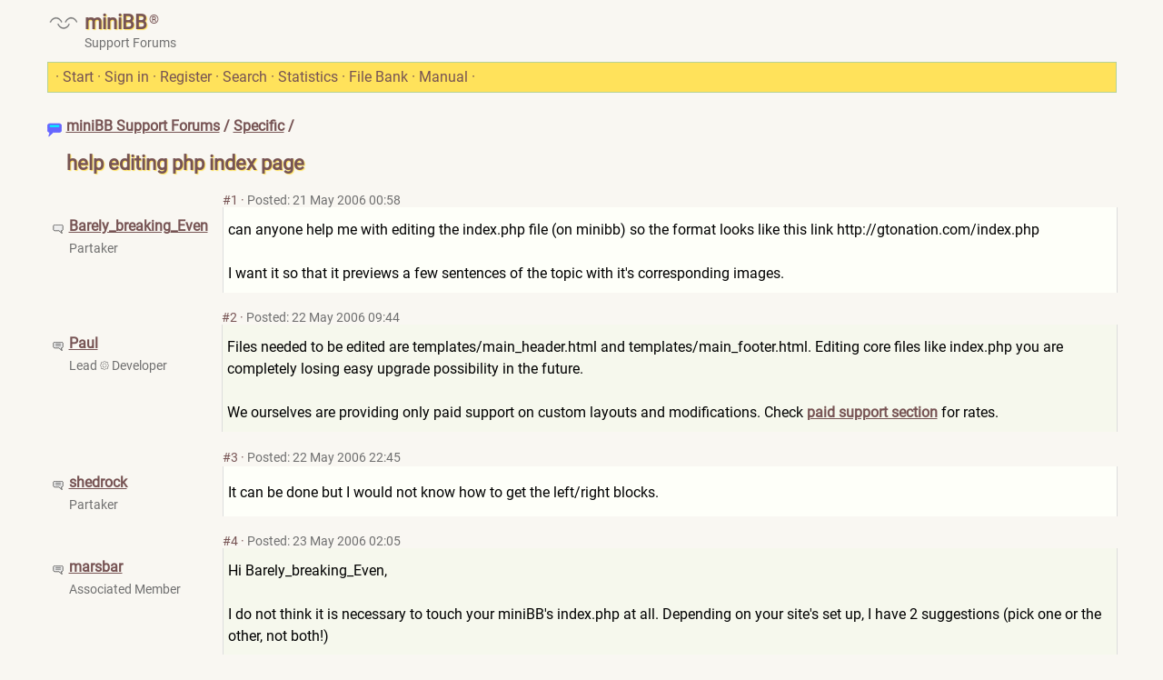

--- FILE ---
content_type: text/html; charset=UTF-8
request_url: https://www.minibb.com/forums/specific-20/help-editing-php-index-page-3801.html
body_size: 6087
content:
<!doctype html>
<html lang="en">
<head>
<title>help editing php index page</title>
<link rel="canonical" href="https://www.minibb.com/forums/specific-20/help-editing-php-index-page-3801.html">
<meta name="ROBOTS" content="INDEX,FOLLOW">
<meta http-equiv="content-type" content="text/html;charset=utf-8">
<meta name="viewport" content="width=device-width,initial-scale=1">
<meta name="Description" content="can anyone help me with editing the index.php file (on minibb) so the format looks like this link http://gtonation.com/index.php I want it so that it previews a few sentences of the topic with it s corresponding images."> 
<link href="https://www.minibb.com/forums/css/roboto-2023.css" type="text/css" rel="stylesheet">
<link href="https://www.minibb.com/forums/css/default.css?20251117" type="text/css" rel="stylesheet">
<script defer src="https://www.minibb.com/forums/templates/common.js"></script>
<link rel="alternate" type="application/rss+xml" title="miniBB News" href="https://www.minibb.com/forums/rss.php">
<link rel="manifest" href="https://www.minibb.com/manifests.json"><link rel="mask-icon" href="https://www.minibb.com/mask-icon-pinned-tabs.svg">
<meta property="og:image" content="https://www.minibb.com/forums/img/og_image_forum.jpg">
</head>
<body class="gbody">
<a id="top"></a>

<table class="forums">
<tr>
<td class="vTop" style="padding:2px;padding-top:12px"><a href="https://www.minibb.com/" class="mnblnkn"><img src="https://www.minibb.com/forums/img/minibb.svg" style="width:32px;height:auto" alt="miniBB &reg;" title="miniBB &reg;"></a></td><td class="captionTitle noWrap" style="padding-top:12px;padding-bottom:12px"><h1 class="headingTitle" style="display:inline"><a href="https://www.minibb.com/" class="mnblnk mnblnkn">miniBB</a></h1><sup class="txtNr sepr" style="padding-left:2px;font-size:14px">&reg;</sup><!--topSlogan--><br><span class="txtSm">Support Forums</span><!--/topSlogan--></td>
<td class="captionTitle txtR noWrap w100">&nbsp;<!--titleRight-->&nbsp;<!--/titleRight--></td>
</tr>
</table>

<!--topmenu-->
<table class="capMenu">
<tr>
<td class="capMenu" style="padding:4px">&nbsp;<span class="sepr">&middot;</span>&nbsp;<a href="https://www.minibb.com/forums/" class="mnblnk">Start</a> <span class="sepr">&middot;</span> <a href="javascript:showTopLogin();" rel="nofollow" class="mnblnk">Sign in</a> <span class="sepr">&middot;</span> <a href="https://www.minibb.com/forums/index.php?action=registernew" class="mnblnk" rel="nofollow">Register</a> <span class="sepr">&middot;</span> <a href="https://www.minibb.com/forums/index.php?action=search" class="mnblnk">Search</a> <span class="sepr">&middot;</span> <a href="https://www.minibb.com/forums/index.php?action=stats" class="mnblnk">Statistics</a> <span class="sepr">&middot;</span> <a href="https://www.minibb.com/forums/index.php?action=storage" class="mnblnk">File Bank</a>&nbsp;<span class="sepr">&middot;</span>&nbsp;<a href="https://www.minibb.com/forums/manual.html" class="mnblnk">Manual</a> <span class="sepr">&middot;</span> </td></tr>
</table>
<!--/topmenu-->

<!--toplogin-->
<table class="tbTransparentmb" style="display:none" id="toplogintb"><tr><td><form action="https://www.minibb.com/forums/index.php?" method="post" class="formStyle" id="login" name="login">
<table class="tbTransparent w100"><tr><td class="tbTransparentCell vmiddle">
<input type="text" size="18" maxlength="20" name="user_usr" value="" class="textForm vmiddle" placeholder="Username" autocomplete="off">
<input type="password" size="18" maxlength="32" name="user_pwd" class="textForm vmiddle" onkeydown="javascript:handleEnter(event, this.form.name);" placeholder="Password" autocomplete="off">&nbsp;<span class="navCellSel txtC" id="tpwdlnk1"><a href="javascript:revealPwd('1');" class="mnblnk mnblnkn vmiddle" rel="nofollow" title="Reveal password">&empty;</a></span>&nbsp;<span class="navCellSel txtC"><a href="https://www.minibb.com/forums/index.php?action=sendpass" rel="nofollow" class="mnblnk mnblnkn vmiddle" title="Forgot password?">?</a></span>
<input type="hidden" name="mode" value="login">
<input type="hidden" name="queryStr" value="action=vthread&amp;forum=20&amp;topic=3801&amp;page=1&amp;mdrw=on">
<input type="hidden" name="logintop" value="1">


<input type="hidden" name="pagetype" value="index"><span class="noWrap"><input type="submit" value="Sign in" class="inputButton" tabindex="5">&nbsp;<input type="button" value="Register" onclick="JavaScript:document.location='https://www.minibb.com/forums/index.php?action=registernew'" class="inputButton"></span>
</td></tr></table>
</form></td></tr></table>
<!--/toplogin--><script>
var l_quoteMsgAlert="For quoting an excerpt, please highlight some text from the message first, then click the link. The text you have highlighted will be automatically inserted with the proper BB codes into the message form area.";
var main_url="https://www.minibb.com/forums";

function checkBrowser() {
this.ver=navigator.appVersion;
this.dom=document.getElementById?1:0;
this.ns4=(document.layers && !this.dom)?1:0;
this.ns6=(this.dom && parseInt(this.ver)>= 5)?1:0;
this.ie5=(this.ver.indexOf("MSIE 5")>-1 && this.dom)?1:0;
this.ie6=(this.ver.indexOf("MSIE 6")>-1 && this.dom)?1:0;
this.ie7=(this.ver.indexOf("MSIE 7")>-1 && this.dom)?1:0;
this.safari=(this.ver.indexOf("Safari")>-1)?1:0;
this.opr=(navigator.userAgent.toLowerCase().indexOf("opera")!=-1)?1:0;
this.mobile=(navigator.userAgent.toLowerCase().indexOf("mobile")!=-1 || navigator.userAgent.toLowerCase().indexOf("android")!=-1)?1:0;
return this
}

function getQuotation(User, t, post) {
var bw=new checkBrowser();
var displayQuote=false;
//if(t==1 && bw.mobile) displayQuote=false;
if(t==2) intxt="Reply"; else intxt="Quote";
if (displayQuote && (bw.dom || bw.ns6 || bw.ie5 || bw.ie6 || bw.ie7 || bw.ns4 || bw.safari || bw.opr || bw.mobile)) {
document.write('<a href="javascript:paste_strinL(selektion,'+t+',\'\',\'\',\'\',\'' + User + '\','+post+')" onmousemove="pasteSel()" class="mnblnk" rel="nofollow">'+intxt+'<'+'/a> ');
}
}

function getToPost(){
if(globalPost!=0) {
document.getElementById('msg'+globalPost).focus();
}
else alert('Click this icon to move up to the quoted message');
}

function getCSRFCookie() {
var name='miniBBsite'+'_csrfchk';
var start = document.cookie.indexOf(name + "=");
var len = start + name.length +1;
if ( ( !start ) && ( name != document.cookie.substring( 0, name.length ) ) ) return '';
if ( start == -1 ) return '';
var end = document.cookie.indexOf( ";", len );
if ( end == -1 ) end = document.cookie.length;
return unescape( document.cookie.substring( len, end ) );
}


function storagePopUp(){

var zz=500; var xx=500;

var wsss=screen.width/2 - zz/2;
var hsss=screen.height/2 - xx/2;

window.open('https://www.minibb.com/forums/index.php?action=storage&step=upload&showPopUp=1', "storageWin", "toolbar=0, location=0, directories=0, status=1, menubar=0, scrollbars=1, resizable=0, width="+ zz +", height="+ xx +", left="+ wsss +", top="+ hsss +"");

}

</script>
<script src="https://www.minibb.com/forums/templates/form.js"></script>

<table class="forumsmb">
<tr>
<td class="icon"><a href="https://www.minibb.com/forums/specific-20/" class="mnblnk"><img src="https://www.minibb.com/forums/img/forum_icons/blue.svg" class="forumIcon" alt="Specific" title="Specific"></a></td>
<td class="caption3"><a href="https://www.minibb.com/forums/" class="mnblnk">miniBB Support Forums</a> / <a href="https://www.minibb.com/forums/specific-20/" class="mnblnk">Specific</a> / 
</td>
<td class="txtR w100"><span class="txtSm noWrap">&nbsp;</span></td>
</tr>
<tr>
<td>&nbsp;</td><td class="w100 vmTP"><h1 class="headingTitle">help editing php index page</h1></td><td class="txtR noWrap">&nbsp;</td>
</tr>

</table>

<form action="https://www.minibb.com/forums/index.php?" method="post" class="formStyle" id="allMsgs">

<table class="forums">
<tr>
<td rowspan="2" class="postedLeftCell"><img src="https://www.minibb.com/forums/img/t.svg" class="authorIcon" alt="Author"></td>
<td rowspan="2" class="pauthor" style="width:15%"><span class="username"><a href="https://www.minibb.com/forums/index.php?action=userinfo&amp;user=2326" title="Forums Profile &quot;Barely_breaking_Even&quot;" class="mnblnk username">Barely_breaking<wbr>_Even</a></span><span class="txtSm"><br>Partaker</span></td>
<td class="txtSm"><a id="msg22906" href="https://www.minibb.com/forums/msg.php?id=22906" class="txtSm" rel="nofollow">#1</a> <span class="sepr">&middot;</span> Posted: 21&nbsp;May&nbsp;2006&nbsp;00:58</td><td class="txtSm txtR"><script>getQuotation('Barely_breaking_Even', 2, 22906);</script><script>getQuotation('Barely_breaking_Even', 1, 22906);</script></td>
</tr>
<tr><td class="caption1 tbCel1 postedTextCell" style="width:87%" colspan="2"><div class="postedText">can anyone help me with editing the index.php file (on minibb) so the format looks like this link <!-- nourl -->http://gtonation.com/index.<wbr>php<!-- /nourl --><br><br>I want it so that it previews a few sentences of the topic with it&#039;s corresponding images.</div></td></tr>
</table>
<br><table class="forums">
<tr>
<td rowspan="2" class="postedLeftCell"><img src="https://www.minibb.com/forums/img/s.svg" class="authorIcon" alt="Author"></td>
<td rowspan="2" class="pauthor" style="width:15%"><span class="username"><a href="https://www.minibb.com/forums/index.php?action=userinfo&amp;user=9" title="Forums Profile &quot;Paul&quot;" class="mnblnk username">Paul</a></span><span class="txtSm"><br>Lead&nbsp;<img src="https://www.minibb.com/forums/img/work.svg" alt="Lead" title="Lead" style="width:10px;height:auto;opacity:0.7">&nbsp;Developer</span></td>
<td class="txtSm"><a id="msg22924" href="https://www.minibb.com/forums/msg.php?id=22924" class="txtSm" rel="nofollow">#2</a> <span class="sepr">&middot;</span> Posted: 22&nbsp;May&nbsp;2006&nbsp;09:44</td><td class="txtSm txtR"><script>getQuotation('Paul', 2, 22924);</script><script>getQuotation('Paul', 1, 22924);</script></td>
</tr>
<tr><td class="caption1 tbCel2 postedTextCell" style="width:87%" colspan="2"><div class="postedText">Files needed to be edited are templates/main_header.html and templates/main_footer.html.<wbr> Editing core files like index.php you are completely losing easy upgrade possibility in the future.<br><br>We ourselves are providing only paid support on custom layouts and modifications. Check <a href="https://www.minibb.com/paid_support.html" target="_blank" rel="ugc">paid support section</a> for rates.</div></td></tr>
</table>
<br><table class="forums">
<tr>
<td rowspan="2" class="postedLeftCell"><img src="https://www.minibb.com/forums/img/s.svg" class="authorIcon" alt="Author"></td>
<td rowspan="2" class="pauthor" style="width:15%"><span class="username"><a href="https://www.minibb.com/forums/index.php?action=userinfo&amp;user=2259" title="Forums Profile &quot;shedrock&quot;" class="mnblnk username">shedrock</a></span><span class="txtSm"><br>Partaker</span></td>
<td class="txtSm"><a id="msg22938" href="https://www.minibb.com/forums/msg.php?id=22938" class="txtSm" rel="nofollow">#3</a> <span class="sepr">&middot;</span> Posted: 22&nbsp;May&nbsp;2006&nbsp;22:45</td><td class="txtSm txtR"><script>getQuotation('shedrock', 2, 22938);</script><script>getQuotation('shedrock', 1, 22938);</script></td>
</tr>
<tr><td class="caption1 tbCel1 postedTextCell" style="width:87%" colspan="2"><div class="postedText">It can be done but I would not know how to get the left/right blocks.</div></td></tr>
</table>
<br><table class="forums">
<tr>
<td rowspan="2" class="postedLeftCell"><img src="https://www.minibb.com/forums/img/s.svg" class="authorIcon" alt="Author"></td>
<td rowspan="2" class="pauthor" style="width:15%"><span class="username"><a href="https://www.minibb.com/forums/index.php?action=userinfo&amp;user=889" title="Forums Profile &quot;marsbar&quot;" class="mnblnk username">marsbar</a></span><span class="txtSm"><br>Associated Member</span></td>
<td class="txtSm"><a id="msg22940" href="https://www.minibb.com/forums/msg.php?id=22940" class="txtSm" rel="nofollow">#4</a> <span class="sepr">&middot;</span> Posted: 23&nbsp;May&nbsp;2006&nbsp;02:05</td><td class="txtSm txtR"><script>getQuotation('marsbar', 2, 22940);</script><script>getQuotation('marsbar', 1, 22940);</script></td>
</tr>
<tr><td class="caption1 tbCel2 postedTextCell" style="width:87%" colspan="2"><div class="postedText">Hi Barely_breaking_Even,<br><br>I do not think it is necessary to touch your miniBB&#039;s index.php at all. Depending on your site&#039;s set up, I have 2 suggestions (pick one or the other, not both!)<br><br>** Suggestion A - if your site&#039;s home page is currently NOT your miniBB home page:<br><br>1) install miniBB&#039;s 1stpagenews addon script<br><br>2) configure the addon script<br><br>3) customize the addon script&#039;s templates, if necessary<br><br>4) call/include the script from your site&#039;s home page, not your miniBB home page. The latest forum topics will display on your site&#039;s home page.<br><br>** Suggestion B - if your site&#039;s home page IS currently your miniBB forum home page:<br><br>1) create a new index page (name it index.html or php or whatever - depending on your preference) - this page will become your site&#039;s new home page. Design the page so that it has a 3-column layout similar to the page you directed us to in your original post. Leave the centre column free for displaying latest posts.<br><br>2) rename your miniBB forum&#039;s home page (currently named index.php) to forum.php or anything (just make sure it differs from your site&#039;s home page that you created in step 1)<br><br>3) in miniBB&#039;s setup_options, update $indexphp (check miniBB Manual for instructions) to point to the renamed file (see step 2).<br><br>4) install 1stpagenews addon script. call the latest discussions on your home page.<br><br>5) configure the addon script<br><br>6) customize the addon script&#039;s templates, if necessary<br><br>7) call/include the script from your site&#039;s home page (the index file created in step 1, NOT the file renamed in step 2).<br><br>The latest forum topics will display on your site&#039;s home page.<br><br>As to getting images to appear in the summary for each recent topic, you will need to ask Team for advice.<br><br>All the best -<br>mb</div></td></tr>
</table>
<br><table class="forums">
<tr>
<td rowspan="2" class="postedLeftCell"><img src="https://www.minibb.com/forums/img/s.svg" class="authorIcon" alt="Author"></td>
<td rowspan="2" class="pauthor" style="width:15%"><span class="username"><a href="https://www.minibb.com/forums/index.php?action=userinfo&amp;user=9" title="Forums Profile &quot;Paul&quot;" class="mnblnk username">Paul</a></span><span class="txtSm"><br>Lead&nbsp;<img src="https://www.minibb.com/forums/img/work.svg" alt="Lead" title="Lead" style="width:10px;height:auto;opacity:0.7">&nbsp;Developer</span></td>
<td class="txtSm"><a id="msg22946" href="https://www.minibb.com/forums/msg.php?id=22946" class="txtSm" rel="nofollow">#5</a> <span class="sepr">&middot;</span> Posted: 23&nbsp;May&nbsp;2006&nbsp;10:49</td><td class="txtSm txtR"><script>getQuotation('Paul', 2, 22946);</script><script>getQuotation('Paul', 1, 22946);</script></td>
</tr>
<tr><td class="caption1 tbCel1 postedTextCell" style="width:87%" colspan="2"><div class="postedText">Everybody should check <a href="https://www.minibb.com/forums/msg.php?id=16397" target="_blank" rel="ugc">including board in a table thread</a> and turn on his imagination of how to that easily.</div></td></tr>
</table>
<br>

<table><tr><td>
<input type="hidden" name="action" value="delmsg">
<input type="hidden" name="page" value="1">
<input type="hidden" name="forum" value="20">
<input type="hidden" name="topic" value="3801">
<input type="hidden" name="csrfchk" value="">
</td></tr></table>

</form>



<table class="forums">
<tr>
<td class="icon"><img src="https://www.minibb.com/forums/img/forum_icons/blue.svg" alt="Specific" title="Specific" class="forumIcon"></td>
<td class="caption3"><a href="https://www.minibb.com/forums/" class="mnblnk">miniBB Support Forums</a> / <a href="https://www.minibb.com/forums/specific-20/" class="mnblnk">Specific</a> /</td></tr>
<tr><td>&nbsp;</td><td class="caption3">help editing php index page<br>
<script>
function shareLink(text) {
window.prompt('Copy this link and Paste/share in any media.\nPress Enter to close the window.', text);
}
</script>
<form id="qlnk" action="https://www.minibb.com/forums/index.php?" class="formStyle">
<img src="https://www.minibb.com/forums/img/quick_link.svg" alt="Share Link" title="Share Link" style="vertical-align:middle;width:16px;height:16px">&nbsp;<span class="txtSm" style="color:var(--colorGrpTtl);background-color:var(--colorTCl);padding:3px"><a href="javascript:shareLink('https://www.minibb.com/forums/20-3801-1.html');" class="mnblnk" rel="nofollow" title="Copy this topic's link for sharing elsewhere">Share Topic's Link</a></span>
</form></td>
</tr>
</table>

<script>
var l_accessDenied="Sorry! You are not granted to do this.";
var tlength=2;
var anonPost=1;

</script>

<br>
<table class="forums">
<tr>
<td class="groupTitle w100">This topic is closed. New replies are not allowed.</td>
</tr>
</table>


<br>
<table class="tbTransparent">
<tr><td class="tbTransparentCell">      &nbsp;</td></tr>
</table>

<table class="tbTransparentmb"><tr><td class="tbTransparentCell">
<form action="https://www.minibb.com/forums/index.php?" method="get" class="formStyle">
<input type="hidden" name="action" value="vtopic">
<select name="forum" class="selectTxt vmiddle" style="margin-bottom:3px;max-width:200px">
<optgroup label="Main Forums"><option value="9">News</option>
<option value="7">FAQ</option>
<option value="2">How To</option>
<option value="3">Bugs</option>
<option value="1">The Other</option>
<option value="22">Русские</option>
</optgroup><optgroup label="Coding Forums"><option value="11">Official Addons and Solutions</option>
<option value="12">Custom Tutorials and Modifications</option>
<option value="5">Master Class</option>
</optgroup><optgroup label="Additional Forums"><option selected="selected" value="20">Specific</option>
<option value="19">Re-cycled</option>
</optgroup><optgroup label="Feedback Forums"><option value="4">Suggestions</option>
<option value="8">Testimonials</option>
</optgroup><optgroup label="Blogs"><option value="21">2014</option>
</optgroup><optgroup label="Test Forums"><option value="6">qwerty</option>
</optgroup>
</select>
<br>
<input type="submit" value="Switch Forum" class="inputButton vmiddle">
</form>
</td>
<!--searchBox--><td class="txtR noWrap"></td><!--/searchBox-->
</tr></table>

<script>
if(document.forms['postMsg']) document.forms['postMsg'].elements['subbut'].disabled=false;
</script>




<table class="tbTransparentmb">
<tr>
<td colspan="2" class="noWrap txtL">&nbsp;</td>
</tr>
<tr>
<td style="padding-right:10px;padding-bottom:10px"><!--miniBB Copyright link. You are not allowed to remove it if you have not purchased the Commercial License. Refer to COPYING file for more--><a href="https://www.minibb.com/" target="_blank" class="mnblnk mnblnkn"><img src="https://www.minibb.com/forums/img/minibb.svg" alt="miniBB Support Forums Powered by Forum Software miniBB &reg;" title="miniBB Support Forums Powered by Forum Software miniBB &reg;" class="vmiddle" style="width:32px;height:auto"></a><!--End of copyright link--></td>
<td class="noWrap txtL" style="width:100%;vertical-align:top"><span class="txtSm"><a href="https://www.minibb.com/" title="miniBB Home" class="mnblnk">Home</a>&nbsp;&nbsp;<a href="https://www.minibb.com/features.html" title="miniBB Forum Software Features" class="mnblnk">Features</a>&nbsp;&nbsp;<a href="https://www.minibb.com/require.html" title="miniBB Forum Script Requirements" class="mnblnk">Requirements</a>&nbsp;&nbsp;<a href="https://minibb.org" target="_blank" title="miniBB Forums Demo - Full Mode with Add-ons" class="mnblnk">Demo</a>&nbsp;&nbsp;<a href="https://www.minibb.com/download.html" title="Forum Program and Plug-ins - Download for Free!" class="mnblnk">Download</a>&nbsp;&nbsp;<a href="https://www.minibb.com/sites.html" title="miniBB Forums Worldwide Showcase" class="mnblnk">Showcase</a>&nbsp;&nbsp;<a href="https://www.minibb.com/gallery.html" title="The Gallery of miniBB Arts and Design Layouts" class="mnblnk">Gallery of Arts</a>
<br>
<a href="https://www.minibb.com/com.html" title="miniBB Compiler" class="mnblnk">Compiler</a>&nbsp;&nbsp;<a href="https://www.minibb.com/paid_addons.html" title="Premium Extensions and Add-ons for Your miniBB Forum"  class="mnblnk">Premium Extensions</a>&nbsp;&nbsp;<a href="https://www.minibb.com/paid_support.html" title="Elite Support for Forum Administrators and Customers" class="mnblnk">Premium Support</a>&nbsp;&nbsp;<a href="https://www.minibb.com/commercial_license.html" title="miniBB Commercial License and Attribution Link Removal" class="mnblnk">License</a>&nbsp;&nbsp;<a href="https://www.minibb.com/contacts.html" title="Contacts" class="mnblnk">Contact Us</a></span></td>
</tr>
</table>
<table class="tbTransparent"><tr><td style="padding-left:38px"><table style="width:470px"><tr><td class="txtSm" style="color:red;display:block;cursor:pointer;border:1px dashed #ccc;padding:6px;border-radius:4px;background-color:#FFF6DE;" onclick="javascript:window.location='https://www.minibb.com/captcha.html'">Check out the <a href="https://www.minibb.com/captcha.html" target="_blank" class="mnblnk">Captcha add-on</a>: protect your miniBB-forums from the automated spam and flood.</td></tr></table></td></tr></table>

<br><br>

<!--scrollTop-->
<div id="scrolltop" class="scroll-to-top">&uArr;</div>
<!--/scrollTop-->

<iframe id="actionframe" name="actionframe" src="about:blank" style="display:none;overflow:hidden;width:0px;height:0px"></iframe>

</body>
</html>


--- FILE ---
content_type: text/css
request_url: https://www.minibb.com/forums/css/default.css?20251117
body_size: 2764
content:
html { scroll-behavior: smooth; }

:root {
--colorBg: #F9F7F2;
--colorDefTxt: #000000;
--colorSm: #707070;
--colorSel: #FFFFFF;
--colorCel1: #FEFFF9;
--colorCel2: #F6F8ED;
--colorWarn: #FF0000;
--colorLnk: #775454;
--colorLnkBg: #FFEBC8;
--colorRowBrd: #B7D395;
--colorPTxtBrd: #DDDDDD;
--colorGrpTtl: #FFE25B;
--colorTCl: #CCC;
--colorBtnBrd: #B76C1B;
--colorBtnGrd1: #FBC68D;
--colorBtnGrd2: #D5870C;
--colorBtnTxt: #FEFDFF;
--colorBtnBrdHv: #D8A063;
--colorBtnTxtHv: #FFFFFF;
}

@media (prefers-color-scheme: dark) {
:root {
--colorBg: #06080D;
--colorDefTxt: #FFFFFF;
--colorSm: #8F8B7F;
--colorSel: #7B7B7B;
--colorCel1: #010006;
--colorCel2: #090712;
--colorWarn: #00FFFF;
--colorLnk: #88AB8E;
--colorLnkBg: #001437;
--colorRowBrd: #482C6A;
--colorPTxtBrd: #222222;
--colorGrpTtl: #001DA4;
--colorTCl: #482C6A;
--colorBtnBrd: #4893E4;
--colorBtnGrd1: #043A74;
--colorBtnGrd2: #2976F0;
--colorBtnTxt: #020200;
--colorBtnBrdHv: #275F9C;
--colorBtnTxtHv: #020000;
}
}

.gbody, table.forums, table.forumsmb, .tbTransparent, .tbTransparentmb, .txtNr, .txtSm, .navCell, .navCellSel, .selectTxt, .inputButton, .textForm, table.forumCol, .hl, .warning, .captionTop, td.tbClCp, .headingTitle, .capMenu {
font-family: 'Roboto', Arial, Helvetica, 'Trebuchet MS', sans-serif, Geneva, 'Lucida Grande', Verdana, Tahoma, 'Lucida Sans Unicode';
}

EM, I{
font-family: 'Roboto',  Georgia, 'Trebuchet MS', Geneva, Tahoma, Verdana, sans-serif, Arial, 'Lucida Sans Unicode', sans-serif;
}

table.forums, table.forumsmb, .tbTransparent, .tbTransparentmb, table.capMenu{
width:92%;
max-width:1280px;
}

table.forumsmb, table.tbTransparentmb, table.capMenu{
margin-bottom:20px;
}

table.forumsmbmob, table.tbTransparentmbmob{
margin-top:5px;
margin-bottom:5px;
}

.tbTransparent, .tbTransparentmb, .txtNr, .limbb, UL, .navCell, .navCellSel, .selectTxt, .inputButton, .textForm, td.caption1, td.caption3, td.tbClCp, td.caption5, .groupTitle, .caption2, td.forumTitle, .username, .postedText, td.pauthor, .hl, .warning, .capMenu, td.author, td.latest, .captionTop {
font-size:16px;
}

.txtSm, .quote, .fdesc, .fdescNum{
font-size:14px;
}

.txtSsm{
font-size:12px;
}

.headingTitle{
font-size:22px;
}

.tbTransparentCell, .limbb, UL, td.caption1, td.caption3, td.tbClCp, td.caption5, td.author, td.latest, td.forumTitle, .postedText, td.pauthor, .warning, .warningLnk, .tcell {
line-height:24px;
}

.prfW1{
width:25%;
}
.prfW2{
width:75%;
}
.prfFld{
width:250px;
}

/* Colors */

.gbody{
background-color: var(--colorBg);
color: var(--colorDefTxt);
}

.txtSm, .txtSsm, .views, .fdescNum, .quote, .quoting, .captionTop{
text-decoration:none;
color: var(--colorSm);
}

.selectTxt, .textForm {
background: var(--colorSel);
}

.tbCel1 {
background-color: var(--colorCel1);
}

.tbCel2{
background-color: var(--colorCel2);
}

.warning{
color: var(--colorWarn);
}

/* color 1 */

A.mnblnk:link, A.mnblnk:active, A.mnblnk:visited, A.mnblnk:hover, A.txtSm:link, A.txtSm:active, A.txtSm:visited, .capMenu A:link, .capMenu A:visited, .capMenu A:active, .groupTitle A:link, .groupTitle A:active, .groupTitle A:visited, .postedText A:link, .postedText A:active, .postedText A:visited, .postedText A:hover, .fdesc A:link, .fdesc A:active, .fdesc A:visited, .fdesc A:hover, .headingTitle, .groupTitle, td.caption3, .sepr, .replies {
color: var(--colorLnk);
}

/* color 2 */

A.username:hover, A.groupTitle:hover, .capMenu A:hover, .tbStBar, td.forumTitle, td.tbClCp, .navCell, .quote, .sayings {
background-color: var(--colorLnkBg);
}

/* color 3 */

.textForm, .navCell, .navCellSel, .capMenu, .scroll-to-top, .scroll-to-btm{
border:1px solid var(--colorRowBrd);
}

.hl{
border-left:7px solid var(--colorRowBrd);
}

.tcelllast, .tcelllastm{
border-bottom:1px solid var(--colorRowBrd);
}

td.tbClCp {
border:1px var(--colorRowBrd) solid;
}

/* color 4 */

.postedTextCell, .postedTextCellLeft {
border-left:1px solid var(--colorPTxtBrd);
}

.postedTextCell, .postedTextCellRight {
border-right:1px solid var(--colorPTxtBrd);
}

.hl, .scroll-to-top, .scroll-to-btm, .pages{
background-color: var(--colorPTxtBrd);
}

.tbStBar{
border:1px solid var(--colorRowBrd);
}

/* color 5 */

.groupTitle, .capMenu {
background-color: var(--colorGrpTtl);
}

.quote{
border-left:7px solid var(--colorGrpTtl);
}

.headingTitle{
text-shadow: var(--colorGrpTtl) 1px 1px 1px;
}

/******************/

A.username:hover, A.groupTitle:hover, .capMenu A:hover, .postedText A:hover, .fdesc A:hover, .tbStBar{
text-decoration:none;
}

A.mnblnk:link, A.mnblnk:active, A.mnblnk:hover {
text-decoration:underline;
}

A.mnblnk:visited{
text-decoration:none;
}

A.mnblnkn:link, A.mnblnk:active, A.mnblnk:visited, A.mnblnk:hover, .capMenu A:link, .capMenu A:visited, .capMenu A:active, .capMenu A:hover {
text-decoration:none;
}

.postedText A:link, .postedText A:active, .postedText A:visited, .postedText A:hover{
font-weight:bold;
}

.groupTitle{
font-weight:bold;
padding:5px;
}

.groupTitle A:link, .groupTitle A:active, .groupTitle A:visited{
font-weight:bold;
}

.navCell, .navCellSel, .textForm, .tbStBar, .scroll-to-top, .scroll-to-btm {
border-radius:3px;
}

.tcelllast A:link, .tcelllast A:visited, .tcelllast A:active, .tcelllast A:hover{
text-decoration:none;
border:1px solid var(--colorTCl);
border-radius:3px;
padding:2px;
padding-top:0;
padding-left:3px;
padding-bottom:1px;
}

.tcelllastm A:link, .tcelllastm A:visited, .tcelllastm A:active, .tcelllastm A:hover{
text-decoration:none;
}

.navCellSel{
background-color:transparent;
}

/******************/

* {margin:0;padding:0;}

.popUp{
padding:10px;
}

.fPopUp{
margin:0;
overflow:hidden;
}

.popUp img, .postedText img, .fPopUp img{
max-width:100%;
}

.formStyle{
margin: 0;
}

td{
text-align:left;
}

img {
border:0;
}

abbr{
text-decoration:none;
cursor: help;
}

.gbody{
margin-top:0;
margin-bottom:10px;
margin-right:0;
margin-left:0;
}

.navCell, .navCellSel{
padding-left:3px;
padding-right:3px;
padding-top:1px;
padding-bottom:1px;
margin-top:2px;
}

.warning{
font-weight:bold;
padding-top:11px;
padding-bottom:11px;
}

table.forums, table.forumsmb, table.capMenu {
display:table;
border-collapse:collapse;
text-align:center;
margin-left:auto;
margin-right:auto;
} 

.tbTransparent, .tbTransparentmb{
border-collapse:collapse;
background:transparent;
text-align:center;
margin-left:auto;
margin-right:auto;
vertical-align:top;
}

.tbTransparentCell{
text-align:left;
vertical-align:top;
}

table.clps{
border-collapse:separate;
}

table.forumCol{
display:table;
width:100%;
text-align:left;
border-collapse:collapse;
}

.txtNr{
text-decoration:none;
}

.limbb, UL, OL{
padding-left:13px;
margin:2px;
margin-top:0;
}

UL{
list-style:circle;
}

.inputButton {
border: 1px solid var(--colorBtnBrd);
background-image: linear-gradient(var(--colorBtnGrd1), var(--colorBtnGrd2));
color: var(--colorBtnTxt);
border-radius:2px;
font-weight: normal;
margin-top:3px;
margin-bottom:3px;
padding:4px;
padding-left:6px;
padding-right:6px;
}

.inputButton:hover {
border: 1px solid var(--colorBtnBrdHv);
color: var(--colorBtnTxtHv);
cursor:pointer;
transition:border 0.3s;
}

.textForm {
padding:2px;
}

td.caption1 {
padding-bottom:1px;
padding-left:5px;
padding-right:5px;
padding-top:5px;
text-align:left;
}

td.caption3{
width:100%;
font-weight:bold;
padding:3px;
padding-left:0;
}

td.icon{
padding:5px;
padding-top:10px;
padding-left:0;
text-align:center;
vertical-align:middle;
width:20px;
height:20px;
}

.noWrap{
white-space:nowrap;
}

.tbClCp, td.caption5 {
padding:5px;
}

td.caption5 {
padding-bottom:6px;
}

.headingTitle{
font-weight:bold;
/* margin-top:13px;
margin-bottom:13px; */
}

td.rdficon{
text-align:center;
vertical-align:middle;
padding-right:3px;
padding-left:3px;
border:0;
}

td.forumTitle, td.captionTitle{
padding:5px;
}

.fdesc, .fdescNum{
padding:3px;
padding-bottom:10px;
line-height:20px;
vertical-align:top;
}

.username{
font-weight:bold;
}

.postedText{
padding-top:8px;
padding-bottom:8px;
}

.postedLeftCell{
vertical-align:top;
padding-left:5px;
padding-top:29px;
}

td.pauthor{
padding-bottom:1px;
padding-left:5px;
padding-right:5px;
padding-top:25px;
vertical-align:top;
}

.quote{
margin-left:0;
margin-top:0;
margin-bottom:20px;
padding:3px;
width:90%;
}

.quoting{
font-weight:bold;
border-top:0;
margin-left:5px;
width:90%;
}

.hl{
margin-left:0;
margin-top:0;
margin-bottom:20px;
padding:3px;
width:90%;
}

#newreply:hover, #newtopic:hover{
text-decoration:none;
background-color:transparent;
}

.postingForm, .topicTitle{
width:99%;
}

.postingForm{
height:250px;
margin-bottom:3px;
}

.tbStBar, td.caption5 td{
padding:2px;
padding-left:5px;
}

.tbStBar{
margin:9px;
}

.capMenu{
vertical-align:middle;
line-height:24px;
}

.captionTop{
padding:5px;
}

.tcell{
padding-top:13px;
padding-left:5px;
padding-right:4px;
padding-bottom:2px;
}

.tcelllast, .tcelllastm{
padding-top:9px;
padding-bottom:9px;
}

.tcellpn{
padding-left:25px;
}

.fcell{
padding-top:5px;
padding-left:5px;
padding-right:4px;
padding-bottom:2px;
}

.replies{
font-weight:bold;
}

abbr.accr{
border-bottom-width:0;
}

.subjectPad{
padding-top:4px;
padding-bottom:4px;
}

.pformBottom{
padding-bottom:13px;
}

.vTop{
vertical-align:top;
}

.vmiddle{
vertical-align:middle;
}

td.txtC{
text-align:center;
}

td.txtL{
text-align:left;
}

td.txtR{
text-align:right;
}

img.forumIcon{
width:16px;
height:16px;
vertical-align:middle;
border:0;
}

img.authorIcon{
width:14px;
height:10px;
vertical-align:middle;
border:0;
}

table.searchmb{
margin-bottom:5px;
}

.w100{
width:100%;
}

.vmTP{
padding-top:10px;
}

.vmBT{
padding-bottom:10px;
}

wbr:after {
content: "\00200B";
}

.watchIcon{
padding-right:4px;
width:16px;
height:16px;
}

::-ms-reveal {
display: none;
}

.scroll-to-top, .scroll-to-btm{
cursor:pointer;
text-align:center;
justify-content: center;
vertical-align:middle;
padding-left:10px;
padding-right:10px;
}

.scroll-to-top {
position:fixed;
bottom:10px;
display:none;
overflow:hidden;
left: 50%;
transform: translateX(-50%);
padding-top:2px;
padding-bottom:2px;
}

.scroll-to-btm{
display:inline;
padding-top:4px;
padding-bottom:4px;
}

.pages{
padding-top:0px;
padding-bottom:0;
padding-left:2px;
padding-right:2px;
}

.pageIcon{
width:10px;
height:12px;
vertical-align:middle;
padding-bottom:3px;
}

.btnSvg{
border-left:1px solid #D8D8D8;
border-top:1px solid #D8D8D8;
border-right:2px solid #989898;
border-bottom:2px solid #989898;
width:25px;
height:25px;
background:-webkit-gradient(linear, left top, left bottom, color-stop(0.05, #E8E8E8), color-stop(1, #C8C8C8) );
background:-moz-linear-gradient( to bottom, #E8E8E8 5%, #C8C8C8 100% );
}

--- FILE ---
content_type: application/javascript
request_url: https://www.minibb.com/forums/templates/common.js
body_size: 793
content:
let scrollToBottom=document.getElementById("scrollToBtm");let pageBottom=document.getElementById("bottom");var toplogintbshow=-1;var w=document.body.scrollHeight;window.onscroll=function(){scrolledStatus()};function handleEnter(e, fname) {var keynum;if(window.event) keynum=e.keyCode;else if(e.which) keynum = e.which;if(keynum==13){if(fname=='postMsg') submitForm();else document.forms[fname].submit();}return keynum;}function getScrollTop(){if(document.body.scrollTop)return document.body.scrollTop;else if(document.documentElement.scrollTop)return document.documentElement.scrollTop;else if(typeof pageYOffset!='undefined'){return pageYOffset;}else{var B=document.body;var D=document.documentElement;D=(D.clientHeight)?D:B;return D.scrollTop;}}function scrollToTop(x){if(x==0)ww=-w;else ww=w;window.scrollBy(0,ww);}function scrolledStatus(){var wst=getScrollTop();if(wst<200)document.getElementById('scrolltop').style.display='none';else document.getElementById('scrolltop').style.display='inline';}function revealPwd(p){var f;if(p=='0') f='postMsg'; else f='login';var t=document.getElementById('tpwdlnk'+p);var x=document.forms[f].elements['user_pwd'];t.focus();if(x.type==='password') {x.type='text';t.style.backgroundColor='#FFF';}else{x.type='password';t.style.backgroundColor='transparent';}x.focus();}function scrollToBottomShow(){if(w<700) return false;else{var scrollToBtmEx=document.getElementById('scrollToBtm');if(typeof(scrollToBtmEx)!='undefined'&&scrollToBtmEx!=null){document.getElementById('scrollToBtm').innerHTML='<div class="scroll-to-btm">&dArr;</div>';scrollToBtmEx.addEventListener("click",function(){pageBottom.scrollIntoView(false)})}} scrollToTopEx=document.getElementById('scrolltop');scrollToTopEx.addEventListener("click",function(){scrollToTop(0)})}function showTopLogin(){var stb;if(toplogintbshow<0) stb='block';else stb='none';document.getElementById('toplogintb').style.display=stb;toplogintbshow=-toplogintbshow;} scrollToBottomShow();

--- FILE ---
content_type: image/svg+xml
request_url: https://www.minibb.com/forums/img/t.svg
body_size: 1342
content:
<?xml version="1.0" encoding="UTF-8"?>

<svg version="1.2" baseProfile="tiny" width="16.9mm" height="15.41mm" viewBox="1055 1555 1690 1541" preserveAspectRatio="xMidYMid" fill-rule="evenodd" stroke-width="28.222" stroke-linejoin="round" xmlns="http://www.w3.org/2000/svg" xmlns:xlink="http://www.w3.org/1999/xlink" xml:space="preserve">
 <g visibility="visible" id="Slide_1">
  <g>
   <path fill="rgb(238,238,238)" stroke="none" d="M 1366,1600 C 1233,1600 1100,1683 1100,1766 L 1100,1891 1100,2015 1100,2185 1100,2309 1100,2434 C 1100,2517 1233,2601 1366,2601 L 1565,2601 1764,2601 2036,2601 2567,3051 2434,2601 C 2567,2601 2700,2517 2700,2434 L 2700,2309 2700,2185 2700,2015 2700,1891 2700,1766 C 2700,1683 2567,1600 2434,1600 L 2235,1600 2036,1600 1764,1600 1565,1600 1366,1600 Z"/>
   <path fill="none" stroke="rgb(0,0,0)" id="Drawing_1_0" stroke-width="90" stroke-linejoin="round" d="M 1366,1600 C 1233,1600 1100,1683 1100,1766 L 1100,1891 1100,2015 1100,2185 1100,2309 1100,2434 C 1100,2517 1233,2601 1366,2601 L 1565,2601 1764,2601 2036,2601 2567,3051 2434,2601 C 2567,2601 2700,2517 2700,2434 L 2700,2309 2700,2185 2700,2015 2700,1891 2700,1766 C 2700,1683 2567,1600 2434,1600 L 2235,1600 2036,1600 1764,1600 1565,1600 1366,1600 Z"/>
   <rect fill="none" stroke="none" x="1100" y="1600" width="1601" height="1001"/>
  </g>
 </g>
</svg>

--- FILE ---
content_type: image/svg+xml
request_url: https://www.minibb.com/forums/img/s.svg
body_size: 1628
content:
<?xml version="1.0" encoding="UTF-8"?>

<svg version="1.2" baseProfile="tiny" width="16.9mm" height="15.41mm" viewBox="3255 1555 1690 1541" preserveAspectRatio="xMidYMid" fill-rule="evenodd" stroke-width="28.222" stroke-linejoin="round" xmlns="http://www.w3.org/2000/svg" xmlns:xlink="http://www.w3.org/1999/xlink" xml:space="preserve">
 <g visibility="visible" id="Slide_1">
  <g>
   <path fill="rgb(238,238,238)" stroke="none" d="M 3566,1600 C 3433,1600 3300,1683 3300,1766 L 3300,1891 3300,2015 3300,2185 3300,2309 3300,2434 C 3300,2517 3433,2601 3566,2601 L 3765,2601 3964,2601 4236,2601 4767,3051 4634,2601 C 4767,2601 4900,2517 4900,2434 L 4900,2309 4900,2185 4900,2015 4900,1891 4900,1766 C 4900,1683 4767,1600 4634,1600 L 4435,1600 4236,1600 3964,1600 3765,1600 3566,1600 Z"/>
   <path fill="none" stroke="rgb(0,0,0)" id="Drawing_1_0" stroke-width="90" stroke-linejoin="round" d="M 3566,1600 C 3433,1600 3300,1683 3300,1766 L 3300,1891 3300,2015 3300,2185 3300,2309 3300,2434 C 3300,2517 3433,2601 3566,2601 L 3765,2601 3964,2601 4236,2601 4767,3051 4634,2601 C 4767,2601 4900,2517 4900,2434 L 4900,2309 4900,2185 4900,2015 4900,1891 4900,1766 C 4900,1683 4767,1600 4634,1600 L 4435,1600 4236,1600 3964,1600 3765,1600 3566,1600 Z"/>
   <rect fill="none" stroke="none" x="3300" y="1600" width="1601" height="1001"/>
  </g>
  <g>
   <path fill="none" stroke="rgb(0,0,0)" id="Drawing_2_0" stroke-width="80" stroke-linejoin="round" d="M 3650,2200 L 4550,2200"/>
  </g>
  <g>
   <path fill="none" stroke="rgb(0,0,0)" id="Drawing_3_0" stroke-width="80" stroke-linejoin="round" d="M 3650,1910 L 4550,1910"/>
  </g>
 </g>
</svg>

--- FILE ---
content_type: image/svg+xml
request_url: https://www.minibb.com/forums/img/forum_icons/blue.svg
body_size: 1908
content:
<?xml version="1.0" encoding="UTF-8"?>

<svg version="1.2" baseProfile="tiny" width="16.9mm" height="15.54mm" viewBox="1055 5693 1690 1554" preserveAspectRatio="xMidYMid" fill-rule="evenodd" stroke-width="28.222" stroke-linejoin="round" xmlns="http://www.w3.org/2000/svg" xmlns:xlink="http://www.w3.org/1999/xlink" xml:space="preserve">
 <g visibility="visible" id="Slide_1">
  <g>
   <path fill="rgb(102,102,255)" stroke="none" d="M 1366,5738 C 1233,5738 1100,5821 1100,5904 L 1100,6029 1100,6153 1100,6323 1100,6447 1100,6572 C 1100,6655 1233,6739 1366,6739 L 1239,7202 1764,6739 2036,6739 2235,6739 2434,6739 C 2567,6739 2700,6655 2700,6572 L 2700,6447 2700,6323 2700,6153 2700,6029 2700,5904 C 2700,5821 2567,5738 2434,5738 L 2235,5738 2036,5738 1764,5738 1565,5738 1366,5738 Z"/>
   <path fill="none" stroke="rgb(102,102,255)" id="Drawing_1_0" stroke-width="90" stroke-linejoin="round" d="M 1366,5738 C 1233,5738 1100,5821 1100,5904 L 1100,6029 1100,6153 1100,6323 1100,6447 1100,6572 C 1100,6655 1233,6739 1366,6739 L 1239,7202 1764,6739 2036,6739 2235,6739 2434,6739 C 2567,6739 2700,6655 2700,6572 L 2700,6447 2700,6323 2700,6153 2700,6029 2700,5904 C 2700,5821 2567,5738 2434,5738 L 2235,5738 2036,5738 1764,5738 1565,5738 1366,5738 Z"/>
   <rect fill="none" stroke="none" x="1100" y="5738" width="1601" height="1001"/>
  </g>
  <g>
   <path fill="rgb(0,255,255)" stroke="none" d="M 1900,6119 L 2400,6119 C 2428,6119 2450,6097 2450,6069 L 2450,5969 C 2450,5941 2428,5919 2400,5919 L 1400,5919 C 1372,5919 1350,5941 1350,5969 L 1350,6069 C 1350,6097 1372,6119 1400,6119 L 1900,6119 Z"/>
   <path fill="none" stroke="rgb(0,204,255)" id="Drawing_2_0" stroke-linejoin="round" d="M 1900,6119 L 2400,6119 C 2428,6119 2450,6097 2450,6069 L 2450,5969 C 2450,5941 2428,5919 2400,5919 L 1400,5919 C 1372,5919 1350,5941 1350,5969 L 1350,6069 C 1350,6097 1372,6119 1400,6119 L 1900,6119 Z"/>
  </g>
 </g>
</svg>

--- FILE ---
content_type: image/svg+xml
request_url: https://www.minibb.com/forums/img/minibb.svg
body_size: 7017
content:
<?xml version="1.0" encoding="UTF-8"?>

<svg version="1.2" baseProfile="tiny" width="39mm" height="33.18mm" viewBox="2198 17300 3900 3318" preserveAspectRatio="xMidYMid" fill-rule="evenodd" stroke-width="28.222" stroke-linejoin="round" xmlns="http://www.w3.org/2000/svg" xmlns:xlink="http://www.w3.org/1999/xlink" xml:space="preserve">
 <g visibility="visible" id="Slide_1">
  <g>
   <path fill="rgb(128,128,128)" stroke="none" d="M 3331,19107 L 3355,19160 3381,19212 3409,19262 3439,19310 3471,19356 3505,19400 3540,19441 3577,19480 3615,19517 3655,19551 3696,19582 3738,19611 3781,19637 3825,19660 3870,19680 3916,19697 3962,19711 4009,19722 4056,19730 4104,19734 4151,19736 4199,19734 4246,19730 4293,19722 4340,19711 4386,19697 4432,19680 4477,19660 4521,19637 4565,19611 4607,19582 4648,19551 4687,19517 4726,19480 4762,19441 4798,19399 4831,19356 4863,19310 4893,19262 4921,19212 4947,19160 4971,19107 4855,19024 4834,19069 4812,19114 4788,19157 4762,19198 4735,19237 4706,19275 4676,19311 4644,19344 4612,19376 4578,19405 4542,19432 4506,19457 4469,19479 4431,19499 4393,19516 4354,19531 4314,19543 4274,19552 4233,19559 4193,19563 4152,19564 4111,19563 4070,19559 4030,19552 3990,19542 3950,19530 3911,19516 3872,19499 3834,19479 3797,19457 3761,19432 3726,19405 3692,19376 3659,19344 3628,19310 3598,19275 3569,19237 3542,19198 3516,19156 3492,19113 3469,19069 3449,19023 3331,19107 Z"/>
   <path fill="none" stroke="rgb(102,102,102)" id="Drawing_1_0" stroke-width="20" stroke-linejoin="round" stroke-linecap="round" d="M 3331,19107 L 3355,19160 3381,19212 3409,19262 3439,19310 3471,19356 3505,19400 3540,19441 3577,19480 3615,19517 3655,19551 3696,19582 3738,19611 3781,19637 3825,19660 3870,19680 3916,19697 3962,19711 4009,19722 4056,19730 4104,19734 4151,19736 4199,19734 4246,19730 4293,19722 4340,19711 4386,19697 4432,19680 4477,19660 4521,19637 4565,19611 4607,19582 4648,19551 4687,19517 4726,19480 4762,19441 4798,19399 4831,19356 4863,19310 4893,19262 4921,19212 4947,19160 4971,19107 4855,19024 4834,19069 4812,19114 4788,19157 4762,19198 4735,19237 4706,19275 4676,19311 4644,19344 4612,19376 4578,19405 4542,19432 4506,19457 4469,19479 4431,19499 4393,19516 4354,19531 4314,19543 4274,19552 4233,19559 4193,19563 4152,19564 4111,19563 4070,19559 4030,19552 3990,19542 3950,19530 3911,19516 3872,19499 3834,19479 3797,19457 3761,19432 3726,19405 3692,19376 3659,19344 3628,19310 3598,19275 3569,19237 3542,19198 3516,19156 3492,19113 3469,19069 3449,19023 3331,19107 Z"/>
   <rect fill="none" stroke="none" x="3214" y="17300" width="1875" height="2438"/>
  </g>
  <g>
   <path fill="rgb(128,128,128)" stroke="none" d="M 2314,18811 L 2338,18758 2364,18706 2392,18656 2422,18608 2454,18562 2488,18518 2523,18477 2560,18438 2598,18401 2638,18367 2679,18336 2721,18307 2764,18281 2808,18258 2853,18238 2899,18221 2945,18207 2992,18196 3039,18188 3087,18184 3134,18182 3182,18184 3229,18188 3276,18196 3323,18207 3369,18221 3415,18238 3460,18258 3504,18281 3548,18307 3590,18336 3631,18367 3670,18401 3709,18438 3745,18477 3781,18519 3814,18562 3846,18608 3876,18656 3904,18706 3930,18758 3954,18811 3838,18894 3817,18849 3795,18804 3771,18761 3745,18720 3718,18681 3689,18643 3659,18607 3627,18574 3595,18542 3561,18513 3525,18486 3489,18461 3452,18439 3414,18419 3376,18402 3337,18387 3297,18375 3257,18366 3216,18359 3176,18355 3135,18354 3094,18355 3053,18359 3013,18366 2973,18376 2933,18388 2894,18402 2855,18419 2817,18439 2780,18461 2744,18486 2709,18513 2675,18542 2642,18574 2611,18608 2581,18643 2552,18681 2525,18720 2499,18762 2475,18805 2452,18849 2432,18895 2314,18811 Z"/>
   <path fill="none" stroke="rgb(102,102,102)" id="Drawing_2_0" stroke-width="20" stroke-linejoin="round" stroke-linecap="round" d="M 2314,18811 L 2338,18758 2364,18706 2392,18656 2422,18608 2454,18562 2488,18518 2523,18477 2560,18438 2598,18401 2638,18367 2679,18336 2721,18307 2764,18281 2808,18258 2853,18238 2899,18221 2945,18207 2992,18196 3039,18188 3087,18184 3134,18182 3182,18184 3229,18188 3276,18196 3323,18207 3369,18221 3415,18238 3460,18258 3504,18281 3548,18307 3590,18336 3631,18367 3670,18401 3709,18438 3745,18477 3781,18519 3814,18562 3846,18608 3876,18656 3904,18706 3930,18758 3954,18811 3838,18894 3817,18849 3795,18804 3771,18761 3745,18720 3718,18681 3689,18643 3659,18607 3627,18574 3595,18542 3561,18513 3525,18486 3489,18461 3452,18439 3414,18419 3376,18402 3337,18387 3297,18375 3257,18366 3216,18359 3176,18355 3135,18354 3094,18355 3053,18359 3013,18366 2973,18376 2933,18388 2894,18402 2855,18419 2817,18439 2780,18461 2744,18486 2709,18513 2675,18542 2642,18574 2611,18608 2581,18643 2552,18681 2525,18720 2499,18762 2475,18805 2452,18849 2432,18895 2314,18811 Z"/>
   <rect fill="none" stroke="none" x="2198" y="18182" width="1874" height="2437"/>
  </g>
  <g>
   <path fill="rgb(128,128,128)" stroke="none" d="M 4341,18802 L 4365,18749 4391,18697 4419,18647 4449,18599 4481,18553 4515,18509 4550,18468 4587,18429 4625,18392 4665,18358 4706,18327 4748,18298 4791,18272 4835,18249 4880,18229 4926,18212 4972,18198 5019,18187 5066,18179 5114,18175 5161,18173 5209,18175 5256,18179 5303,18187 5350,18198 5396,18212 5442,18229 5487,18249 5531,18272 5575,18298 5617,18327 5658,18358 5697,18392 5736,18429 5772,18468 5808,18510 5841,18553 5873,18599 5903,18647 5931,18697 5957,18749 5981,18802 5865,18885 5844,18840 5822,18795 5798,18752 5772,18711 5745,18672 5716,18634 5686,18598 5654,18565 5622,18533 5588,18504 5552,18477 5516,18452 5479,18430 5441,18410 5403,18393 5364,18378 5324,18366 5284,18357 5243,18350 5203,18346 5162,18345 5121,18346 5080,18350 5040,18357 5000,18367 4960,18379 4921,18393 4882,18410 4844,18430 4807,18452 4771,18477 4736,18504 4702,18533 4669,18565 4638,18599 4608,18634 4579,18672 4552,18711 4526,18753 4502,18796 4479,18840 4459,18886 4341,18802 Z"/>
   <path fill="none" stroke="rgb(102,102,102)" id="Drawing_3_0" stroke-width="20" stroke-linejoin="round" stroke-linecap="round" d="M 4341,18802 L 4365,18749 4391,18697 4419,18647 4449,18599 4481,18553 4515,18509 4550,18468 4587,18429 4625,18392 4665,18358 4706,18327 4748,18298 4791,18272 4835,18249 4880,18229 4926,18212 4972,18198 5019,18187 5066,18179 5114,18175 5161,18173 5209,18175 5256,18179 5303,18187 5350,18198 5396,18212 5442,18229 5487,18249 5531,18272 5575,18298 5617,18327 5658,18358 5697,18392 5736,18429 5772,18468 5808,18510 5841,18553 5873,18599 5903,18647 5931,18697 5957,18749 5981,18802 5865,18885 5844,18840 5822,18795 5798,18752 5772,18711 5745,18672 5716,18634 5686,18598 5654,18565 5622,18533 5588,18504 5552,18477 5516,18452 5479,18430 5441,18410 5403,18393 5364,18378 5324,18366 5284,18357 5243,18350 5203,18346 5162,18345 5121,18346 5080,18350 5040,18357 5000,18367 4960,18379 4921,18393 4882,18410 4844,18430 4807,18452 4771,18477 4736,18504 4702,18533 4669,18565 4638,18599 4608,18634 4579,18672 4552,18711 4526,18753 4502,18796 4479,18840 4459,18886 4341,18802 Z"/>
   <rect fill="none" stroke="none" x="4225" y="18173" width="1874" height="2437"/>
  </g>
 </g>
</svg>